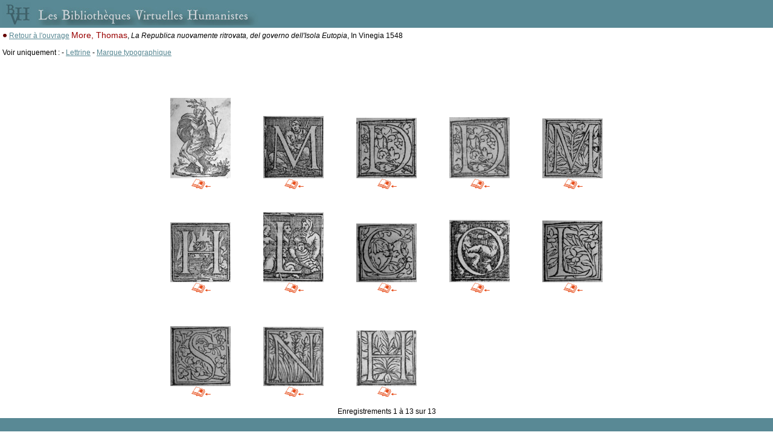

--- FILE ---
content_type: text/html
request_url: http://www.bvh.univ-tours.fr/Consult/imgcherche.asp?numtable=B861942102_FD1232&mode=1&numfiche=272&position=91&ecran=0
body_size: 2016
content:

<html>
<head>
<title>Les Bibliothèques Virtuelles Humanistes - Sommaire de l'ouvrage</title>
<meta http-equiv="Content-Type" content="text/html" charset="iso-8859-1">

<script language="javascript">
<!--
if (navigator.appName.indexOf("Explorer") > -1)
document.write('<link rel="stylesheet" TYPE="text/css" href="../css/style.css">');
else
document.write('<link rel="stylesheet" TYPE="text/css" href="../css/style2.css">');
//-->
</script>
<script type="text/javascript">

  var _gaq = _gaq || [];
  _gaq.push(['_setAccount', 'UA-28856262-1']);
  _gaq.push(['_trackPageview']);

  (function() {
    var ga = document.createElement('script'); ga.type = 'text/javascript'; ga.async = true;
    ga.src = ('https:' == document.location.protocol ? 'https://ssl' : 'http://www') + '.google-analytics.com/ga.js';
    var s = document.getElementsByTagName('script')[0]; s.parentNode.insertBefore(ga, s);
  })();

</script>
</head>
<style type="text/css">
<!--
body {
	margin-left: 0px;
	margin-top: 0px;
	margin-right: 0px;
	margin-bottom: 0px;
}
-->
</style>
<SCRIPT LANGUAGE="JavaScript">
function afficheVignette(cheminVignette,cheminMaxi)
	{
	document.write('<A HREF="javascript:afficheMaxi(\''+cheminMaxi+'\')"><IMG SRC="'+cheminVignette+'" HSPACE=0 VSPACE=0 BORDER=0 ALT="Zoom" class="CadreImg"></A>');
	}
function afficheMaxi(chemin)
	{
	i1 = new Image;
	i1.src = chemin;
	html = '<HTML><HEAD><TITLE>Image BVH</TITLE></HEAD><BODY LEFTMARGIN=0 MARGINWIDTH=0 TOPMARGIN=0 MARGINHEIGHT=0><CENTER><IMG SRC="'+chemin+'" BORDER=0 NAME=imageTest onLoad="window.resizeTo(document.imageTest.width+40,document.imageTest.height+40)"></CENTER></BODY></HTML>';
	popupImage = window.open('','_blank','toolbar=0,location=0,directories=0,menuBar=0,scrollbars=1,resizable=1');
	popupImage.document.open();
	popupImage.document.write(html);
	popupImage.document.close()
	};
</SCRIPT>

<body>

<table cellspacing="0" cellpadding="4" width="100%"><tr><td bgcolor="#598995"><img src="bandeau.jpg"></td></tr>
<tr>
<td bgcolor="#FFFFFF" valign="top">
<img border="0" src="../Img/puceblanc.gif">&nbsp;<a class="lien" href="consult.asp?numtable=B861942102_FD1232&numfiche=272&ecran=0&mode=1&offset=91">Retour 
    à l'ouvrage</a>&nbsp;<span class="titrerouge">More, Thomas</span>, <i>La Republica nuovamente ritrovata, del governo dell'Isola Eutopia</i>, In Vinegia 1548<br><br>

Voir uniquement : 
              - <a class="lien" href="imgcherche.asp?numfiche=272&numtable=B861942102_FD1232&typeimg=Lettrine&position=91&mode=1&ecran=0">Lettrine</a>
              
              - <a class="lien" href="imgcherche.asp?numfiche=272&numtable=B861942102_FD1232&typeimg=Marque typographique&position=91&mode=1&ecran=0">Marque typographique</a>
              <br>
&nbsp;


    <table border="0" width="50%" align="center">
      <tr> 
        <td width="23%" align="center">  </td>
        <td width="31%" align="center">  </td>
        <td width="23%" align="center">  </td>
        <td width="23%" align="center">  </td>
      </tr>
    </table>
    <br>
    <br>

  <table border="0" align="center">
    
    <tr>
      
      <td height="170" width="150" align="center" valign="bottom"> 
        
<SCRIPT LANGUAGE="JavaScript">
afficheVignette("../B861942102_FD1232/img/vignette/B861942102_FD1232_0005_Illustration_01.jpg","../B861942102_FD1232/img/B861942102_FD1232_0005_Illustration_01.jpg");
</SCRIPT><br>
          
          <A HREF="consult.asp?numtable=B861942102_FD1232&numfiche=272&index=5&mode=1&ecran=0"><img src="../Img/retour_livre.png" border="0" alt="Voir l'image dans l'ouvrage"></a>
		  
		  </td>
      
      <td height="170" width="150" align="center" valign="bottom"> 
        
<SCRIPT LANGUAGE="JavaScript">
afficheVignette("../B861942102_FD1232/img/vignette/B861942102_FD1232_0007_Lettrine_01.jpg","../B861942102_FD1232/img/B861942102_FD1232_0007_Lettrine_01.jpg");
</SCRIPT><br>
          
          <A HREF="consult.asp?numtable=B861942102_FD1232&numfiche=272&index=7&mode=1&ecran=0"><img src="../Img/retour_livre.png" border="0" alt="Voir l'image dans l'ouvrage"></a>
		  
		  </td>
      
      <td height="170" width="150" align="center" valign="bottom"> 
        
<SCRIPT LANGUAGE="JavaScript">
afficheVignette("../B861942102_FD1232/img/vignette/B861942102_FD1232_0011_Lettrine_01.jpg","../B861942102_FD1232/img/B861942102_FD1232_0011_Lettrine_01.jpg");
</SCRIPT><br>
          
          <A HREF="consult.asp?numtable=B861942102_FD1232&numfiche=272&index=11&mode=1&ecran=0"><img src="../Img/retour_livre.png" border="0" alt="Voir l'image dans l'ouvrage"></a>
		  
		  </td>
      
      <td height="170" width="150" align="center" valign="bottom"> 
        
<SCRIPT LANGUAGE="JavaScript">
afficheVignette("../B861942102_FD1232/img/vignette/B861942102_FD1232_0012_Lettrine_01.jpg","../B861942102_FD1232/img/B861942102_FD1232_0012_Lettrine_01.jpg");
</SCRIPT><br>
          
          <A HREF="consult.asp?numtable=B861942102_FD1232&numfiche=272&index=12&mode=1&ecran=0"><img src="../Img/retour_livre.png" border="0" alt="Voir l'image dans l'ouvrage"></a>
		  
		  </td>
      
      <td height="170" width="150" align="center" valign="bottom"> 
        
<SCRIPT LANGUAGE="JavaScript">
afficheVignette("../B861942102_FD1232/img/vignette/B861942102_FD1232_0015_Lettrine_01.jpg","../B861942102_FD1232/img/B861942102_FD1232_0015_Lettrine_01.jpg");
</SCRIPT><br>
          
          <A HREF="consult.asp?numtable=B861942102_FD1232&numfiche=272&index=15&mode=1&ecran=0"><img src="../Img/retour_livre.png" border="0" alt="Voir l'image dans l'ouvrage"></a>
		  
		  </td>
      
    </tr>
    
    <tr>
      
      <td height="170" width="150" align="center" valign="bottom"> 
        
<SCRIPT LANGUAGE="JavaScript">
afficheVignette("../B861942102_FD1232/img/vignette/B861942102_FD1232_0021_Lettrine_01.jpg","../B861942102_FD1232/img/B861942102_FD1232_0021_Lettrine_01.jpg");
</SCRIPT><br>
          
          <A HREF="consult.asp?numtable=B861942102_FD1232&numfiche=272&index=21&mode=1&ecran=0"><img src="../Img/retour_livre.png" border="0" alt="Voir l'image dans l'ouvrage"></a>
		  
		  </td>
      
      <td height="170" width="150" align="center" valign="bottom"> 
        
<SCRIPT LANGUAGE="JavaScript">
afficheVignette("../B861942102_FD1232/img/vignette/B861942102_FD1232_0053_Lettrine_01.jpg","../B861942102_FD1232/img/B861942102_FD1232_0053_Lettrine_01.jpg");
</SCRIPT><br>
          
          <A HREF="consult.asp?numtable=B861942102_FD1232&numfiche=272&index=53&mode=1&ecran=0"><img src="../Img/retour_livre.png" border="0" alt="Voir l'image dans l'ouvrage"></a>
		  
		  </td>
      
      <td height="170" width="150" align="center" valign="bottom"> 
        
<SCRIPT LANGUAGE="JavaScript">
afficheVignette("../B861942102_FD1232/img/vignette/B861942102_FD1232_0057_Lettrine_01.jpg","../B861942102_FD1232/img/B861942102_FD1232_0057_Lettrine_01.jpg");
</SCRIPT><br>
          
          <A HREF="consult.asp?numtable=B861942102_FD1232&numfiche=272&index=57&mode=1&ecran=0"><img src="../Img/retour_livre.png" border="0" alt="Voir l'image dans l'ouvrage"></a>
		  
		  </td>
      
      <td height="170" width="150" align="center" valign="bottom"> 
        
<SCRIPT LANGUAGE="JavaScript">
afficheVignette("../B861942102_FD1232/img/vignette/B861942102_FD1232_0059_Lettrine_01.jpg","../B861942102_FD1232/img/B861942102_FD1232_0059_Lettrine_01.jpg");
</SCRIPT><br>
          
          <A HREF="consult.asp?numtable=B861942102_FD1232&numfiche=272&index=59&mode=1&ecran=0"><img src="../Img/retour_livre.png" border="0" alt="Voir l'image dans l'ouvrage"></a>
		  
		  </td>
      
      <td height="170" width="150" align="center" valign="bottom"> 
        
<SCRIPT LANGUAGE="JavaScript">
afficheVignette("../B861942102_FD1232/img/vignette/B861942102_FD1232_0061_Lettrine_01.jpg","../B861942102_FD1232/img/B861942102_FD1232_0061_Lettrine_01.jpg");
</SCRIPT><br>
          
          <A HREF="consult.asp?numtable=B861942102_FD1232&numfiche=272&index=61&mode=1&ecran=0"><img src="../Img/retour_livre.png" border="0" alt="Voir l'image dans l'ouvrage"></a>
		  
		  </td>
      
    </tr>
    
    <tr>
      
      <td height="170" width="150" align="center" valign="bottom"> 
        
<SCRIPT LANGUAGE="JavaScript">
afficheVignette("../B861942102_FD1232/img/vignette/B861942102_FD1232_0071_Lettrine_01.jpg","../B861942102_FD1232/img/B861942102_FD1232_0071_Lettrine_01.jpg");
</SCRIPT><br>
          
          <A HREF="consult.asp?numtable=B861942102_FD1232&numfiche=272&index=71&mode=1&ecran=0"><img src="../Img/retour_livre.png" border="0" alt="Voir l'image dans l'ouvrage"></a>
		  
		  </td>
      
      <td height="170" width="150" align="center" valign="bottom"> 
        
<SCRIPT LANGUAGE="JavaScript">
afficheVignette("../B861942102_FD1232/img/vignette/B861942102_FD1232_0091_Lettrine_01.jpg","../B861942102_FD1232/img/B861942102_FD1232_0091_Lettrine_01.jpg");
</SCRIPT><br>
          
          <A HREF="consult.asp?numtable=B861942102_FD1232&numfiche=272&index=91&mode=1&ecran=0"><img src="../Img/retour_livre.png" border="0" alt="Voir l'image dans l'ouvrage"></a>
		  
		  </td>
      
      <td height="170" width="150" align="center" valign="bottom"> 
        
<SCRIPT LANGUAGE="JavaScript">
afficheVignette("../B861942102_FD1232/img/vignette/B861942102_FD1232_0100_Lettrine_01.jpg","../B861942102_FD1232/img/B861942102_FD1232_0100_Lettrine_01.jpg");
</SCRIPT><br>
          
          <A HREF="consult.asp?numtable=B861942102_FD1232&numfiche=272&index=100&mode=1&ecran=0"><img src="../Img/retour_livre.png" border="0" alt="Voir l'image dans l'ouvrage"></a>
		  
		  </td>
      
  </table>
 <br>
 
  <div align="center">Enregistrements 1 &agrave; 13 sur 13 </div>
</td></tr>
<tr><td bgcolor="#598995">&nbsp;</td></tr></table>

</body>
</html>
